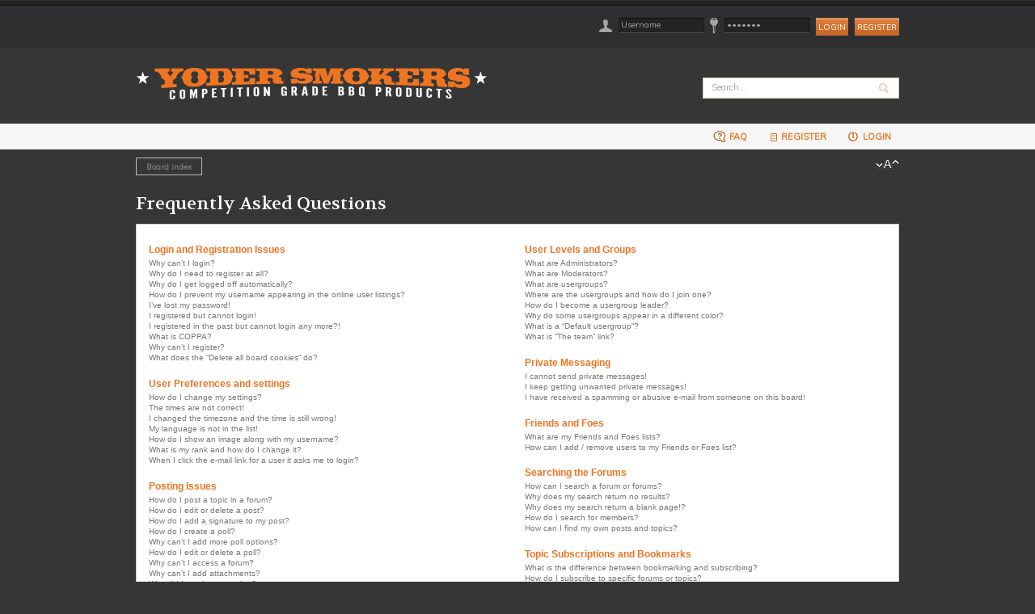

--- FILE ---
content_type: text/javascript
request_url: https://community.yodersmokers.com/styles/indulge/template/jQuery.autoTarget.min.js
body_size: 222
content:
(function(a){a(document).ready(function(){var b=window.location.href.match(/(http[s]?:\/\/[a-zA-Z0-9.]*)\/(.*)/);a("a[href^='http']").not("[href^='"+b[1]+"']").attr("target","_blank").addClass("external-link")})})(jQuery);